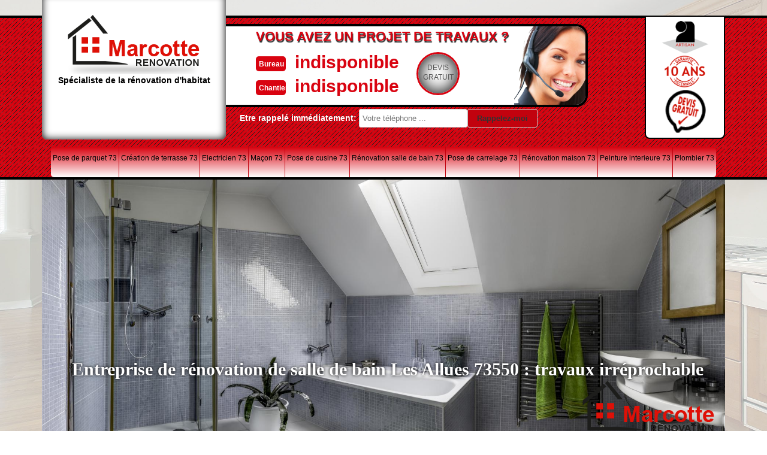

--- FILE ---
content_type: text/html; charset=UTF-8
request_url: https://www.renovation-savoie.fr/entreprise-renovation-travaux-salle-bain-les-allues-73550
body_size: 5285
content:
<!DOCTYPE html>
<html dir="ltr" lang="fr-FR">
<head>
	<meta name="google-site-verification" content="t8QEWDZ_T4FIOsBzehBNUaEQnbvm5eMnR_TWV0w65Zw" />	<meta charset="UTF-8" />
    <meta name=viewport content="width=device-width, initial-scale=1.0, minimum-scale=1.0 maximum-scale=1.0">
    <meta http-equiv="content-type" content="text/html; charset=UTF-8" >
    <title>Entreprise rénovation salle de bain à Les Allues tél: 04.82.29.39.30</title>
        <meta name="description" content="Vous souhaitez renover partiellement ou totalement votre salle de bain à Les Allues 73550, notre entreprise vous propose un devis gratuit pour tout travaux, résultat garanti">        
    <link rel="shortcut icon" href="/skins/default/images/favicon.ico" type="image/x-icon">
	<link rel="icon" href="/skins/default/images/favicon.ico" type="image/x-icon">
    
</head>
<body class="Desktop ville">
    
    <header class="header"><!-- <div class="rightNav"><div class="container"><div class="logoArtisan"><img loading="lazy" src="/skins/default/images/img/logo_artisan.png" alt="Artisan"><img loading="lazy" src="/skins/default/images/img/logo_gdecennale.png" alt="Garantie decennale"><img loading="lazy" src="/skins/default/images/img/logo_devisGratuit.png" alt="Devis gratuit"></div></div></div>	 --><div id="TopNavigation"><div class="container"><div class="head-tablet"><div class="rightNav"><div class="container"><div class="logoArtisan"><img loading="lazy" src="/skins/default/images/img/logo_artisan.png" alt="Artisan"><img loading="lazy" src="/skins/default/images/img/logo_gdecennale.png" alt="Garantie decennale"><img loading="lazy" src="/skins/default/images/img/logo_devisGratuit.png" alt="Devis gratuit"></div></div></div><a href="/" title="M. Marcotte " class="logo"><img loading="lazy" src="/skins/default/images/logo.png" alt="Logo M. Marcotte " />Spécialiste de la rénovation d'habitat</a><div class="Tels"><div class="list-phone"><p class="text-phone">Vous avez un projet de travaux ?</p><div><div class="tel-head"><p class="tel"><span class="typeTel">Bureau</span><a href="tel:indisponible">indisponible</a></p><p class="tel"><span class="typeTel">Chantier</span><a href="tel:indisponible">indisponible</a></p></div><a href="/devis-gratuit" title="Devis gratuit" class="btn-devis">Devis<br>gratuit</a></div></div><img loading="lazy" src="/skins/default/images/photo.png" alt=""></div><div class="Rappel"><b>Etre rappelé immédiatement: </b><form action="/message.php" method="post" id="rappelImmediat"><input type="text" name="mail" id="mail2" value=""><input type="hidden" name="type" value="rappel"><input type="text" name="numtel" required="" placeholder="Votre téléphone ..." class="form_input son_phone"><input type="submit" name="OK" value="Rappelez-moi" class="btn btn_submit rappel-moi"></form></div><div id="BotNavigation"><div class="container"><nav class="nav"><ul class="nav-list"><li class="nav-item"><a href="entreprise-pose-parquet-savoie-73">Pose de parquet 73</a></li><li class="nav-item"><a href="entreprise-creation-terrasse-savoie-73">Création de terrasse 73</a></li><li class="nav-item"><a href="entreprise-electrique-travaux-electricien-savoie-73">Electricien 73</a></li><li class="nav-item"><a href="entreprise-maconnerie-macon-savoie-73">Maçon 73</a></li><li class="nav-item"><a href="entreprise-pose-renovation-cuisine-savoie-73">Pose de cusine 73</a></li><li class="nav-item"><a href="entreprise-renovation-travaux-salle-bain-savoie-73">Rénovation salle de bain 73</a></li><li class="nav-item"><a href="entreprise-pose-carrelage-carreleur-savoie-73">Pose de carrelage 73</a></li><li class="nav-item"><a href="entreprise-renovation-maison-savoie-73">Rénovation maison 73</a></li><li class="nav-item"><a href="entreprise-peinture-interieure-peintre-savoie-73">Peinture interieure 73</a></li><li class="nav-item"><a href="/">Plombier 73</a></li></ul></nav></div></div></div></div></div><div id="MiddleNavigation"><div class="container"><img loading="lazy" src="/skins/default/images/logo2.png" class="logo-slider"><div class="titre-slider"></div><div class="homeslider"><div class="diapo" style="background-image:url(/skins/default/images/renovation-salle-de-bain-slider-1.jpg)"></div><div class="diapo" style="background-image:url(/skins/default/images/renovation-salle-de-bain-slider-2.jpg)"></div></div><h1 class="logo-h1">Entreprise de rénovation de salle de bain Les Allues 73550 : travaux irréprochable</h1></div></div></header>
    <div class="Contenu"><div class="container"><div class="corps"><div class="mainleft"><div class="Block Block0"><div class="ImgLeft"><img loading="lazy" src="/photos/223793-renovation-salle-de-bain-les-allues-73550-marcotte-renovation-1.jpg" alt="Rénovation salle de bain  les-allues-73550 Marcotte Rénovation"/></div><h2>Installation de baignoire avec Marcotte Rénovation</h2><p>Vous rêvez de vous faire installer une baignoire dans la ville de Les Allues ? Notre entreprise Marcotte Rénovation est tout à fait à votre disposition pour s’occuper de cette intervention. Disposant de plusieurs années d’expérience, nous sommes en mesure d’installer pour vous une baignoire sur mesure, adapter à la superficie de votre pièce, quel que soit vos besoins spécifiques ; nous saurons répondre à vos besoins. Nous vous installerons une baignoire esthétique et pratique à la fois. Ainsi, pour s’occuper de l’installation de baignoire à Les Allues ; faites confiance à notre entreprise Marcotte Rénovation.</p></div><div class="Block Block1"><h2>La pose de douche Italienne avec Marcotte Rénovation</h2><p>La douche Italienne est devenue une tendance que tout le monde adopte. En effet, pour une rénovation de salle de bain à Les Allues 73550 soyez conquis par le confort et l’esthétisme d’une douche Italienne. Et pour s’occuper de sa pose, vous pouvez compter sur notre entreprise Marcotte Rénovation ; comme c’est une intervention qui demande un certain savoir-faire et connaissance, il est nécessaire de s’en remettre à un professionnel comme Marcotte Rénovation. Ainsi, si vous êtes à la recherche d’une entreprise spécialisée en pose de douche Italienne dans la ville de Les Allues 73550, faites appel à Marcotte Rénovation.</p></div><div class="Block Block2"><div class="ImgFull"><img loading="lazy" src="/photos/223793-renovation-salle-de-bain-73550-2.jpg" alt="Rénovation salle de bain  73550"/><img loading="lazy" src="/photos/223793-renovation-salle-de-bain-3.jpg" alt="Rénovation salle de bain"/></div><h2>Une salle de bain aux normes avec Marcotte Rénovation</h2><p>Pour que vous puissiez bénéficier d’une salle de bain aux normes dans la ville de Les Allues, notre entreprise Marcotte Rénovation vous propose de rénover votre revêtement de sol et de murs par du carrelage moderne. Nous pouvons vous assurer que vous allez être bien à l’aise dans votre salle de bain après l’intervention de nos spécialistes et de notre entreprise Marcotte Rénovation. Ainsi, n’hésitez pas à faire appel à notre entreprise Marcotte Rénovation ; si vous souhaitez que votre salle de bain soit aux normes et esthétique dans la ville de Les Allues 73550.</p></div><div class="Block Block3"><h2>Faites appel au spécialiste pour la rénovation de votre salle de bain à Les Allues</h2><p>Peut-être que les accessoires de votre salle de bain commencent à se détériorer ou tout simplement ce lieu n’est plus à votre goût en raison de son ancienneté. Alors, face à tout cela, vous avez décidez de faire sa rénovation. En effet, Marcotte Rénovation dispose de savoir-faire spécial  avec ses équipes qualifiantes qui ont des compétences et des fortes expériences depuis plusieurs années. Donc, faites confiance à Marcotte Rénovation qui est prêt à vous rendre service pour la rénovation de votre salle de bain. Ainsi, appelez rapidement Marcotte Rénovation qui se localise dans Les Allues 73550.  </p></div><div class="Block Block4"><h2>Marcotte Rénovation un professionnel pour s’occuper de la rénovation de salle de bain 73550</h2><p>La rénovation de salle de bain est un travail qui nécessite beaucoup d’habileté et de connaissance ; ce n’est pas une intervention facile à entreprendre ; c’est pour cela qu’il est préférable de faire appel à un professionnel comme Marcotte Rénovation pour s’occuper de tous vos projets de rénovation de salle de bain dans la ville de Les Allues 73550. Disposant d’une solide expérience dans le domaine de la rénovation d’intérieur ; notre entreprise Marcotte Rénovation pourra répondre à toutes vos demandes et cela quel que soit sa spécificité.</p></div><div class="Block Block5"><h2>La pose de douche avec Marcotte Rénovation</h2><p>Pour effectuer une pose de douche ; il est important de faire appel aux services d’un professionnel comme Marcotte Rénovation, car c’est une intervention assez délicate qui nécessite des savoir-faire particulier en plomberie et en normes de sécurité ; dépourvues de ces connaissances vous risquerez de causer de gros dégâts pour votre maison, si vous allez mener les travaux par vous-même. Ayant plusieurs années d’expérience, notre entreprise Marcotte Rénovation dispose des compétences nécessaires pour prendre en main vos travaux de pose de douche dans la ville de Les Allues 73550. </p></div><div class="Block Block6"><h2>La rénovation de salle de bain avec Marcotte Rénovation</h2><p>Si votre salle de bain commence à ne plus être performante, par exemple : montre des fuites, présence de rouilles ; il est nécessaire de rénover votre salle de bain. Notre entreprise Marcotte Rénovation peut rénover votre salle de bain avec plus de modernité et vous faire installer de nouveaux équipements. Entant que professionnel dans le métier ; nous pouvons également revêtir, le sol, les murs et le plafond de votre salle de bain à Les Allues. Ainsi, n’hésitez pas à faire appel à notre entreprise Marcotte Rénovation ; pour la rénovation de votre salle de bain à Les Allues 73550.</p></div><div class="Block Block7"><h2>Devis rénovation de salle de bain Les Allues gratuit avec Marcotte Rénovation</h2><p>Vous êtes décidé à remettre votre projet de rénovation de salle de bain Les Allues à notre entreprise Marcotte Rénovation ? Sachez qu’avant que nous prenions en main vos travaux, il est nécessaire que vous nous fassiez une demande de devis ; cela pour que vous puissiez avoir une idée des dépenses à faire, du coût des travaux, de la durée de l’intervention. Et pour ce faire, vous devez remplir le formulaire de demande de devis sur notre site avec vos coordonnées, budget et besoins. Cette demande est gratuite et ne vous engage en rien et vous recevrez une réponse de notre part en moins de 24 heures.</p></div><div class="Block Block8"><h2>Découvrez le devis salle de bain à Les Allues</h2><p>Avoir le devis en détail permet de bien prévoir les dépenses relatives pour un projet à réaliser. Mais, la connaissance de devis ne s’acquiert pas automatiquement. Alors, pour obtenir toutes les informations qui concernent du devis, il faut se renseigner au professionnel. Pour cela, Marcotte Rénovation est à votre disposition pour vous répondre toutes vos demandes de devis et est prêt à vous guider en vous conseillant de bien savoir gérer les dépenses pour la réalisation de vos travaux. Donc, garantissez à Marcotte Rénovation qui se trouve dans Les Allues 73550, l’obtention pour la demande de devis de votre salle de bain. Ainsi, contactez rapidement Marcotte Rénovation qui dispose de professionnel capable de vous donner le devis en détail et gratuit. </p></div><div class="Block Block9"><h2>Tarifs travaux de rénovation de salle de bain</h2><p>Avec notre entreprise Marcotte Rénovation, pour une rénovation de salle de bain, nous n’avons pas de tarif fixe. En effet, cela dépend de plusieurs facteurs : de la surface à travailler ; des matériaux que vous désirez ; du style que vous souhaitez ; des finitions ; des meubles à poser. Faire des travaux de rénovation de salle de bain, nécessite un investissement considérable, mais sachez que, notre entreprise Marcotte Rénovation peut ajuster nos services selon votre budget. Rassurez-vous, les travaux que nous proposons sont à la portée de tous les bourses. </p></div><div class="Block Block10"><h2>Entreprise Marcotte Rénovation un professionnel en travaux de salle de bain</h2><p>Marcotte Rénovation est une entreprise spécialisée en rénovation intérieur depuis plusieurs années ; nous sommes installé dans la ville de Les Allues 73550. Disposant de plusieurs années d’expérience, notre entreprise Marcotte Rénovation est tout à fait apte à prendre en main vos travaux de salle de bain. Comme l’intervention demande des compétences et connaissances particuliers ; il est préférable de remettre les travaux à un professionnel, comme Marcotte Rénovation. Ainsi, n’hésitez pas à contacter notre entreprise Marcotte Rénovation ; pour s’occuper de tous vos travaux de salle de bain à Les Allues 73550.</p></div></div><div class="row"><div class="col-md-6"><div class="mainright"><div class="Devisgratuit"><h3>Demande de devis gratuit</h3><form action="/message.php" method="post" id="FormDevis"><input type="text" name="mail" id="mail" value=""><input type="text" name="nom" required="" class="form-input" placeholder="Votre Nom"><input type="text" name="code_postal" required="" class="form-input" placeholder="Votre code postal"><input type="text" name="email" required="" class="form-input" placeholder="Votre email"><input type="text" name="telephone" required="" class="form-input" placeholder="Votre téléphone"><textarea name="message" required="" class="form-input" placeholder="Votre message"></textarea><input type="submit" value="Envoyer" class="btn btn-submit"></form></div></div></div><div class="col-md-6"><div class="coordonne"><h3>Nos coordonnées</h3><p class="tel"><span class="typeTel">Bureau</span><a href="tel:indisponible">indisponible</a></p><p class="tel"><span class="typeTel">Chantier</span><a href="tel:indisponible">indisponible</a></p></div><div class="Telcontact"></div><div class="MapRight"><h3>Nous localiser</h3><div class="MapContainer"></div><p><i class="icon icon-map"></i>Rénovation salle de bain   Les Allues<br/><br/>indisponible</p></div></div></div></div><div class="mainleft Services"><b class="Titre">Autres services</b><div class="Liens"><a href="/entreprise-creation-terrasse-les-allues-73550">Création de terrasse Les Allues</a><a href="/entreprise-pose-parquet-les-allues-73550">Pose de parquet Les Allues</a><a href="/entreprise-electrique-travaux-electricien-les-allues-73550">Electricien Les Allues</a><a href="/entreprise-plomberie-plombier-les-allues-73550">Plombier Les Allues</a><a href="/entreprise-maconnerie-macon-les-allues-73550">Maçon Les Allues</a><a href="/entreprise-pose-renovation-cuisine-les-allues-73550">Pose de cusine Les Allues</a><a href="/entreprise-pose-carrelage-carreleur-les-allues-73550">Pose de carrelage à Les Allues</a><a href="/entreprise-peinture-interieure-peintre-les-allues-73550">Peinture interieure et peintre Les Allues</a><a href="/entreprise-renovation-maison-les-allues-73550">Rénovation maison Les Allues</a></div></div></div></div></div>
    <footer id="footer"><div class="container"><div class="content-foot"><div class="row"><div class="col-md-5"><p class="copyright">©2016 Tout droit réservé - <a href="javascript:;" title="Mentions légales">Mentions légales</a></p></div><div class="col-md-2"><a href="/" title="M. Marcotte " class="logo"><img loading="lazy" src="/skins/default/images/logo-footer.png" alt=""/></a></div><div class="col-md-5"><p class="menu-foot"><strong>Entreprise de plomberie et rénovation</strong></p></div></div></div><!-- <a href="/" title="M. Marcotte " class="logo"><img loading="lazy" src="/skins/default/images/logo-footer.png" alt=""/><span></span><strong>Couverture -Charpente - Etancheite</strong></a> --><div class="addr-foot"><p class="adresse">indisponible</p><p class="tel"><span><a href="tel:indisponible">indisponible</a></span> / <span><a href="tel:indisponible">indisponible</a></span></p></div></div></footer>

<link href="/skins/default/css/style.css?1769771061" rel="stylesheet" type="text/css"/>
<link href="https://fonts.googleapis.com/css?family=Indie+Flower" rel="stylesheet">

<script src="/js/jquery.min.js"></script>
<script src="/js/scripts.js"></script>
<script src="skins/default/js/jquery-migrate-1.2.1.min.js"></script>
<script src="skins/default/js/slick.min.js"></script>

<script src="/js/swipebox/src/js/jquery.swipebox.min.js"></script>
<link href="/js/swipebox/src/css/swipebox.min.css" rel="stylesheet" type="text/css"/>

<!--script src="https://maps.googleapis.com/maps/api/js?key=AIzaSyBsV50RzLBWjy4e8WiF4nLLWnwFXAPtgSM"></script-->
<!--<script src="http://maps.google.com/maps/api/js"></script>-->
<script src="/js/gmap3.min.js"></script>

<script type="text/javascript">		
		var Support = 'Desktop';
		$(document).ready(function(){
		// Js lancés une fois la page chargée
				$( '.swipebox' ).swipebox();
			
		          initAnalytics('_');
		
        // Append the mobile icon nav
        $('.header').find('.rightNav').append($('<div class="nav-mobile"></div>'));
        $('.nav-item').has('ul').prepend('<span class="nav-click"><i class="nav-arrow"></i></span>');
        $('.nav-mobile').click(function(){
            $('.nav-list').toggle();
        });
        $('.nav-list').on('click', '.nav-click', function(){
            $(this).siblings('.nav-submenu').toggle();
            $(this).children('.nav-arrow').toggleClass('nav-rotate');
            
        });
		
        $('.homeslider').slick({
          arrows:false,
          fade:true,
          speed:1000,
          autoplay: true,
          autoplaySpeed: 3000,
          pauseOnHover:false,
        });

        $('.Reaslide').slick({
          arrows:false,
          speed:1000,
          autoplay: true,
          autoplaySpeed: 3000,
          pauseOnHover:false,
        });

        // Map
        var address = "indisponible";
        $('.MapContainer').gmap3({
          map:{
            address:address,
            options:{
              zoom: 18,
              draggable: true
            }
          },
          marker:{
            values:[{
              address:address, 
            }]
          }
        });
		});
	</script>
</body>
</html>


--- FILE ---
content_type: text/html; charset=UTF-8
request_url: https://www.renovation-savoie.fr/ajax.php
body_size: 119
content:
{"code_google_tags":"","code_analytics":"UA-101470108-46","RGPD":null,"dbg":["Erreur  n'est pas reconnu."]}